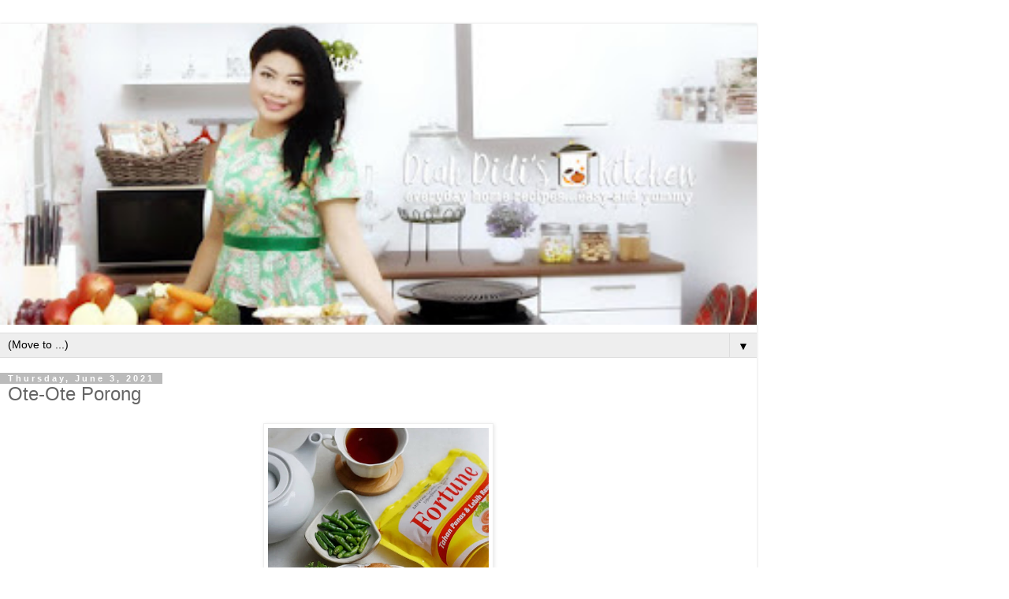

--- FILE ---
content_type: text/html; charset=UTF-8
request_url: http://www.diahdidi.com/2021/06/ote-ote-porong.html?m=1
body_size: 9887
content:
<!DOCTYPE html>
<html class='v2' dir='ltr' lang='en'>
<head>
<link href='https://www.blogger.com/static/v1/widgets/3772415480-widget_css_mobile_2_bundle.css' rel='stylesheet' type='text/css'/>
<meta content='width=device-width,initial-scale=1.0,minimum-scale=1.0,maximum-scale=1.0' name='viewport'/>
<meta content='text/html; charset=UTF-8' http-equiv='Content-Type'/>
<meta content='blogger' name='generator'/>
<link href='http://www.diahdidi.com/favicon.ico' rel='icon' type='image/x-icon'/>
<link href='http://www.diahdidi.com/2021/06/ote-ote-porong.html' rel='canonical'/>
<link rel="alternate" type="application/atom+xml" title="Diah Didi&#39;s Kitchen - Atom" href="http://www.diahdidi.com/feeds/posts/default" />
<link rel="alternate" type="application/rss+xml" title="Diah Didi&#39;s Kitchen - RSS" href="http://www.diahdidi.com/feeds/posts/default?alt=rss" />
<link rel="service.post" type="application/atom+xml" title="Diah Didi&#39;s Kitchen - Atom" href="https://www.blogger.com/feeds/3759207523735209870/posts/default" />

<link rel="alternate" type="application/atom+xml" title="Diah Didi&#39;s Kitchen - Atom" href="http://www.diahdidi.com/feeds/1858095358338112767/comments/default" />
<!--Can't find substitution for tag [blog.ieCssRetrofitLinks]-->
<link href='https://blogger.googleusercontent.com/img/b/R29vZ2xl/AVvXsEhviUIKkFn3tstXFxmCjY5LlRiLyy35-kIvuRHBiFmF1K-7daEB-AgVmM9-PXWxe_zbwRKrUK_rVCve34wjXbygeOfCdEedjR4WGqMJ4ya8WcUb50zF3jR18__d8qKDFvj6IBTgxqKoRZM/w512-h640/195674263_345568113582388_258084398812166964_n.jpg' rel='image_src'/>
<meta content='http://www.diahdidi.com/2021/06/ote-ote-porong.html' property='og:url'/>
<meta content='Ote-Ote Porong' property='og:title'/>
<meta content='Blog Diah Didi berisi resep masakan praktis yang mudah dipraktekkan di rumah.' property='og:description'/>
<meta content='https://blogger.googleusercontent.com/img/b/R29vZ2xl/AVvXsEhviUIKkFn3tstXFxmCjY5LlRiLyy35-kIvuRHBiFmF1K-7daEB-AgVmM9-PXWxe_zbwRKrUK_rVCve34wjXbygeOfCdEedjR4WGqMJ4ya8WcUb50zF3jR18__d8qKDFvj6IBTgxqKoRZM/w1200-h630-p-k-no-nu/195674263_345568113582388_258084398812166964_n.jpg' property='og:image'/>
<title>Diah Didi's Kitchen: Ote-Ote Porong</title>
<style id='page-skin-1' type='text/css'><!--
/*
-----------------------------------------------
Blogger Template Style
Name:     Simple
Designer: Blogger
URL:      www.blogger.com
----------------------------------------------- */
/* Content
----------------------------------------------- */
body {
font: normal normal 12px 'Trebuchet MS', Trebuchet, Verdana, sans-serif;
color: #666666;
background: #ffffff none repeat scroll top left;
padding: 0 0 0 0;
}
html body .region-inner {
min-width: 0;
max-width: 100%;
width: auto;
}
h2 {
font-size: 22px;
}
a:link {
text-decoration:none;
color: #2288bb;
}
a:visited {
text-decoration:none;
color: #888888;
}
a:hover {
text-decoration:underline;
color: #33aaff;
}
.body-fauxcolumn-outer .fauxcolumn-inner {
background: transparent none repeat scroll top left;
_background-image: none;
}
.body-fauxcolumn-outer .cap-top {
position: absolute;
z-index: 1;
height: 400px;
width: 100%;
}
.body-fauxcolumn-outer .cap-top .cap-left {
width: 100%;
background: transparent none repeat-x scroll top left;
_background-image: none;
}
.content-outer {
-moz-box-shadow: 0 0 0 rgba(0, 0, 0, .15);
-webkit-box-shadow: 0 0 0 rgba(0, 0, 0, .15);
-goog-ms-box-shadow: 0 0 0 #333333;
box-shadow: 0 0 0 rgba(0, 0, 0, .15);
margin-bottom: 1px;
}
.content-inner {
padding: 10px 40px;
}
.content-inner {
background-color: #ffffff;
}
/* Header
----------------------------------------------- */
.header-outer {
background: transparent none repeat-x scroll 0 -400px;
_background-image: none;
}
.Header h1 {
font: normal normal 40px 'Trebuchet MS',Trebuchet,Verdana,sans-serif;
color: #000000;
text-shadow: 0 0 0 rgba(0, 0, 0, .2);
}
.Header h1 a {
color: #000000;
}
.Header .description {
font-size: 18px;
color: #000000;
}
.header-inner .Header .titlewrapper {
padding: 22px 0;
}
.header-inner .Header .descriptionwrapper {
padding: 0 0;
}
/* Tabs
----------------------------------------------- */
.tabs-inner .section:first-child {
border-top: 0 solid #dddddd;
}
.tabs-inner .section:first-child ul {
margin-top: -1px;
border-top: 1px solid #dddddd;
border-left: 1px solid #dddddd;
border-right: 1px solid #dddddd;
}
.tabs-inner .widget ul {
background: transparent none repeat-x scroll 0 -800px;
_background-image: none;
border-bottom: 1px solid #dddddd;
margin-top: 0;
margin-left: -30px;
margin-right: -30px;
}
.tabs-inner .widget li a {
display: inline-block;
padding: .6em 1em;
font: normal normal 12px 'Trebuchet MS', Trebuchet, Verdana, sans-serif;
color: #000000;
border-left: 1px solid #ffffff;
border-right: 1px solid #dddddd;
}
.tabs-inner .widget li:first-child a {
border-left: none;
}
.tabs-inner .widget li.selected a, .tabs-inner .widget li a:hover {
color: #000000;
background-color: #eeeeee;
text-decoration: none;
}
/* Columns
----------------------------------------------- */
.main-outer {
border-top: 0 solid #dddddd;
}
.fauxcolumn-left-outer .fauxcolumn-inner {
border-right: 1px solid #dddddd;
}
.fauxcolumn-right-outer .fauxcolumn-inner {
border-left: 1px solid #dddddd;
}
/* Headings
----------------------------------------------- */
div.widget > h2,
div.widget h2.title {
margin: 0 0 1em 0;
font: normal bold 11px 'Trebuchet MS',Trebuchet,Verdana,sans-serif;
color: #000000;
}
/* Widgets
----------------------------------------------- */
.widget .zippy {
color: #999999;
text-shadow: 2px 2px 1px rgba(0, 0, 0, .1);
}
.widget .popular-posts ul {
list-style: none;
}
/* Posts
----------------------------------------------- */
h2.date-header {
font: normal bold 11px Arial, Tahoma, Helvetica, FreeSans, sans-serif;
}
.date-header span {
background-color: #bbbbbb;
color: #ffffff;
padding: 0.4em;
letter-spacing: 3px;
margin: inherit;
}
.main-inner {
padding-top: 35px;
padding-bottom: 65px;
}
.main-inner .column-center-inner {
padding: 0 0;
}
.main-inner .column-center-inner .section {
margin: 0 1em;
}
.post {
margin: 0 0 45px 0;
}
h3.post-title, .comments h4 {
font: normal normal 22px 'Trebuchet MS',Trebuchet,Verdana,sans-serif;
margin: .75em 0 0;
}
.post-body {
font-size: 110%;
line-height: 1.4;
position: relative;
}
.post-body img, .post-body .tr-caption-container, .Profile img, .Image img,
.BlogList .item-thumbnail img {
padding: 2px;
background: #ffffff;
border: 1px solid #eeeeee;
-moz-box-shadow: 1px 1px 5px rgba(0, 0, 0, .1);
-webkit-box-shadow: 1px 1px 5px rgba(0, 0, 0, .1);
box-shadow: 1px 1px 5px rgba(0, 0, 0, .1);
}
.post-body img, .post-body .tr-caption-container {
padding: 5px;
}
.post-body .tr-caption-container {
color: #666666;
}
.post-body .tr-caption-container img {
padding: 0;
background: transparent;
border: none;
-moz-box-shadow: 0 0 0 rgba(0, 0, 0, .1);
-webkit-box-shadow: 0 0 0 rgba(0, 0, 0, .1);
box-shadow: 0 0 0 rgba(0, 0, 0, .1);
}
.post-header {
margin: 0 0 1.5em;
line-height: 1.6;
font-size: 90%;
}
.post-footer {
margin: 20px -2px 0;
padding: 5px 10px;
color: #666666;
background-color: #eeeeee;
border-bottom: 1px solid #eeeeee;
line-height: 1.6;
font-size: 90%;
}
#comments .comment-author {
padding-top: 1.5em;
border-top: 1px solid #dddddd;
background-position: 0 1.5em;
}
#comments .comment-author:first-child {
padding-top: 0;
border-top: none;
}
.avatar-image-container {
margin: .2em 0 0;
}
#comments .avatar-image-container img {
border: 1px solid #eeeeee;
}
/* Comments
----------------------------------------------- */
.comments .comments-content .icon.blog-author {
background-repeat: no-repeat;
background-image: url([data-uri]);
}
.comments .comments-content .loadmore a {
border-top: 1px solid #999999;
border-bottom: 1px solid #999999;
}
.comments .comment-thread.inline-thread {
background-color: #eeeeee;
}
.comments .continue {
border-top: 2px solid #999999;
}
/* Accents
---------------------------------------------- */
.section-columns td.columns-cell {
border-left: 1px solid #dddddd;
}
.blog-pager {
background: transparent url(https://resources.blogblog.com/blogblog/data/1kt/simple/paging_dot.png) repeat-x scroll top center;
}
.blog-pager-older-link, .home-link,
.blog-pager-newer-link {
background-color: #ffffff;
padding: 5px;
}
.footer-outer {
border-top: 1px dashed #bbbbbb;
}
/* Mobile
----------------------------------------------- */
body.mobile  {
background-size: auto;
}
.mobile .body-fauxcolumn-outer {
background: transparent none repeat scroll top left;
}
.mobile .body-fauxcolumn-outer .cap-top {
background-size: 100% auto;
}
.mobile .content-outer {
-webkit-box-shadow: 0 0 3px rgba(0, 0, 0, .15);
box-shadow: 0 0 3px rgba(0, 0, 0, .15);
}
.mobile .tabs-inner .widget ul {
margin-left: 0;
margin-right: 0;
}
.mobile .post {
margin: 0;
}
.mobile .main-inner .column-center-inner .section {
margin: 0;
}
.mobile .date-header span {
padding: 0.1em 10px;
margin: 0 -10px;
}
.mobile h3.post-title {
margin: 0;
}
.mobile .blog-pager {
background: transparent none no-repeat scroll top center;
}
.mobile .footer-outer {
border-top: none;
}
.mobile .main-inner, .mobile .footer-inner {
background-color: #ffffff;
}
.mobile-index-contents {
color: #666666;
}
.mobile-link-button {
background-color: #2288bb;
}
.mobile-link-button a:link, .mobile-link-button a:visited {
color: #ffffff;
}
.mobile .tabs-inner .section:first-child {
border-top: none;
}
.mobile .tabs-inner .PageList .widget-content {
background-color: #eeeeee;
color: #000000;
border-top: 1px solid #dddddd;
border-bottom: 1px solid #dddddd;
}
.mobile .tabs-inner .PageList .widget-content .pagelist-arrow {
border-left: 1px solid #dddddd;
}

--></style>
<style id='template-skin-1' type='text/css'><!--
body {
min-width: 960px;
}
.content-outer, .content-fauxcolumn-outer, .region-inner {
min-width: 960px;
max-width: 960px;
_width: 960px;
}
.main-inner .columns {
padding-left: 0;
padding-right: 0;
}
.main-inner .fauxcolumn-center-outer {
left: 0;
right: 0;
/* IE6 does not respect left and right together */
_width: expression(this.parentNode.offsetWidth -
parseInt("0") -
parseInt("0") + 'px');
}
.main-inner .fauxcolumn-left-outer {
width: 0;
}
.main-inner .fauxcolumn-right-outer {
width: 0;
}
.main-inner .column-left-outer {
width: 0;
right: 100%;
margin-left: -0;
}
.main-inner .column-right-outer {
width: 0;
margin-right: -0;
}
#layout {
min-width: 0;
}
#layout .content-outer {
min-width: 0;
width: 800px;
}
#layout .region-inner {
min-width: 0;
width: auto;
}
body#layout div.add_widget {
padding: 8px;
}
body#layout div.add_widget a {
margin-left: 32px;
}
--></style>
<script type='text/javascript'>
        (function(i,s,o,g,r,a,m){i['GoogleAnalyticsObject']=r;i[r]=i[r]||function(){
        (i[r].q=i[r].q||[]).push(arguments)},i[r].l=1*new Date();a=s.createElement(o),
        m=s.getElementsByTagName(o)[0];a.async=1;a.src=g;m.parentNode.insertBefore(a,m)
        })(window,document,'script','https://www.google-analytics.com/analytics.js','ga');
        ga('create', 'UA-41328811-1', 'auto', 'blogger');
        ga('blogger.send', 'pageview');
      </script>
<link href='https://www.blogger.com/dyn-css/authorization.css?targetBlogID=3759207523735209870&amp;zx=80d81280-4c6c-4737-87b4-4a2d55c27184' media='none' onload='if(media!=&#39;all&#39;)media=&#39;all&#39;' rel='stylesheet'/><noscript><link href='https://www.blogger.com/dyn-css/authorization.css?targetBlogID=3759207523735209870&amp;zx=80d81280-4c6c-4737-87b4-4a2d55c27184' rel='stylesheet'/></noscript>
<meta name='google-adsense-platform-account' content='ca-host-pub-1556223355139109'/>
<meta name='google-adsense-platform-domain' content='blogspot.com'/>

<!-- data-ad-client=ca-pub-3858254364066619 -->

</head>
<body class='loading mobile variant-simplysimple'>
<div class='navbar section' id='navbar' name='Navbar'><div class='widget Navbar' data-version='1' id='Navbar1'><script type="text/javascript">
    function setAttributeOnload(object, attribute, val) {
      if(window.addEventListener) {
        window.addEventListener('load',
          function(){ object[attribute] = val; }, false);
      } else {
        window.attachEvent('onload', function(){ object[attribute] = val; });
      }
    }
  </script>
<script type="text/javascript">
(function() {
var script = document.createElement('script');
script.type = 'text/javascript';
script.src = '//pagead2.googlesyndication.com/pagead/js/google_top_exp.js';
var head = document.getElementsByTagName('head')[0];
if (head) {
head.appendChild(script);
}})();
</script>
</div></div>
<div class='body-fauxcolumns'>
<div class='fauxcolumn-outer body-fauxcolumn-outer'>
<div class='cap-top'>
<div class='cap-left'></div>
<div class='cap-right'></div>
</div>
<div class='fauxborder-left'>
<div class='fauxborder-right'></div>
<div class='fauxcolumn-inner'>
</div>
</div>
<div class='cap-bottom'>
<div class='cap-left'></div>
<div class='cap-right'></div>
</div>
</div>
</div>
<div class='content'>
<div class='content-fauxcolumns'>
<div class='fauxcolumn-outer content-fauxcolumn-outer'>
<div class='cap-top'>
<div class='cap-left'></div>
<div class='cap-right'></div>
</div>
<div class='fauxborder-left'>
<div class='fauxborder-right'></div>
<div class='fauxcolumn-inner'>
</div>
</div>
<div class='cap-bottom'>
<div class='cap-left'></div>
<div class='cap-right'></div>
</div>
</div>
</div>
<div class='content-outer'>
<div class='content-cap-top cap-top'>
<div class='cap-left'></div>
<div class='cap-right'></div>
</div>
<div class='fauxborder-left content-fauxborder-left'>
<div class='fauxborder-right content-fauxborder-right'></div>
<div class='content-inner'>
<header>
<div class='header-outer'>
<div class='header-cap-top cap-top'>
<div class='cap-left'></div>
<div class='cap-right'></div>
</div>
<div class='fauxborder-left header-fauxborder-left'>
<div class='fauxborder-right header-fauxborder-right'></div>
<div class='region-inner header-inner'>
<div class='header section' id='header' name='Header'><div class='widget Header' data-version='1' id='Header1'>
<div id='header-inner'>
<a href='http://www.diahdidi.com/?m=1' style='display: block'>
<img alt='Diah Didi&#39;s Kitchen' height='auto; ' id='Header1_headerimg' src='https://blogger.googleusercontent.com/img/b/R29vZ2xl/AVvXsEhoTPsrFt2AQhz6wxmtbpE1GxtfA14w4dFx3R1Ss8bt5HZ46apf53z2gTdDapNddkHvX4iquYYwQSyc21ymboPS3yMf0vCtJSorlakWAjHYumUxANPoyLppu-T81lm_bmRu_zS2Ev2Lpk8/s400/Diah-header2.jpg' style='display: block' width='100%; '/>
</a>
</div>
</div></div>
</div>
</div>
<div class='header-cap-bottom cap-bottom'>
<div class='cap-left'></div>
<div class='cap-right'></div>
</div>
</div>
</header>
<div class='tabs-outer'>
<div class='tabs-cap-top cap-top'>
<div class='cap-left'></div>
<div class='cap-right'></div>
</div>
<div class='fauxborder-left tabs-fauxborder-left'>
<div class='fauxborder-right tabs-fauxborder-right'></div>
<div class='region-inner tabs-inner'>
<div class='tabs section' id='crosscol' name='Cross-Column'><div class='widget PageList' data-version='1' id='PageList851'>
<h2>Main Menu</h2>
<div class='widget-content'>
<select id='PageList851_select'>
<option disabled='disabled' hidden='hidden' selected='selected' value=''>
(Move to ...)
</option>
<option value='http://www.diahdidi.com/?m=1'>Home</option>
<option value='http://www.diahdidi.com/search/label/Produk%20jualan'>Shop</option>
<option value='http://www.diahdidi.com/search/label/Recipes'>Recipes</option>
<option value='http://www.diahdidi.com/search/label/Cooking%20Tips%20N%20Tricks'>Cooking Tips & Trick</option>
<option value='http://www.diahdidi.com/search/label/Food%20Street%20%2F%20Restaurants%20Review'>Food/Restaurant Review</option>
<option value='http://www.diahdidi.com/search/label/Cooking%20Video'>Videos</option>
<option value='http://www.diahdidi.com/p/about.html?m=1'>About</option>
<option value='http://www.diahdidi.com/p/contact.html?m=1'>Contact</option>
</select>
<span class='pagelist-arrow'>&#9660;</span>
<div class='clear'></div>
</div>
</div></div>
<div class='tabs no-items section' id='crosscol-overflow' name='Cross-Column 2'></div>
</div>
</div>
<div class='tabs-cap-bottom cap-bottom'>
<div class='cap-left'></div>
<div class='cap-right'></div>
</div>
</div>
<div class='main-outer'>
<div class='main-cap-top cap-top'>
<div class='cap-left'></div>
<div class='cap-right'></div>
</div>
<div class='fauxborder-left main-fauxborder-left'>
<div class='fauxborder-right main-fauxborder-right'></div>
<div class='region-inner main-inner'>
<div class='columns fauxcolumns'>
<div class='fauxcolumn-outer fauxcolumn-center-outer'>
<div class='cap-top'>
<div class='cap-left'></div>
<div class='cap-right'></div>
</div>
<div class='fauxborder-left'>
<div class='fauxborder-right'></div>
<div class='fauxcolumn-inner'>
</div>
</div>
<div class='cap-bottom'>
<div class='cap-left'></div>
<div class='cap-right'></div>
</div>
</div>
<div class='fauxcolumn-outer fauxcolumn-left-outer'>
<div class='cap-top'>
<div class='cap-left'></div>
<div class='cap-right'></div>
</div>
<div class='fauxborder-left'>
<div class='fauxborder-right'></div>
<div class='fauxcolumn-inner'>
</div>
</div>
<div class='cap-bottom'>
<div class='cap-left'></div>
<div class='cap-right'></div>
</div>
</div>
<div class='fauxcolumn-outer fauxcolumn-right-outer'>
<div class='cap-top'>
<div class='cap-left'></div>
<div class='cap-right'></div>
</div>
<div class='fauxborder-left'>
<div class='fauxborder-right'></div>
<div class='fauxcolumn-inner'>
</div>
</div>
<div class='cap-bottom'>
<div class='cap-left'></div>
<div class='cap-right'></div>
</div>
</div>
<!-- corrects IE6 width calculation -->
<div class='columns-inner'>
<div class='column-center-outer'>
<div class='column-center-inner'>
<div class='main section' id='main' name='Main'><div class='widget Blog' data-version='1' id='Blog1'>
<div class='blog-posts hfeed'>
<div class='date-outer'>
<h2 class='date-header'><span>Thursday, June 3, 2021</span></h2>
<div class='date-posts'>
<div class='post-outer'>
<div class='post hentry uncustomized-post-template' itemscope='itemscope' itemtype='http://schema.org/BlogPosting'>
<meta content='https://blogger.googleusercontent.com/img/b/R29vZ2xl/AVvXsEhviUIKkFn3tstXFxmCjY5LlRiLyy35-kIvuRHBiFmF1K-7daEB-AgVmM9-PXWxe_zbwRKrUK_rVCve34wjXbygeOfCdEedjR4WGqMJ4ya8WcUb50zF3jR18__d8qKDFvj6IBTgxqKoRZM/s72-w512-c-h640/195674263_345568113582388_258084398812166964_n.jpg' itemprop='image_url'/>
<meta content='3759207523735209870' itemprop='blogId'/>
<meta content='1858095358338112767' itemprop='postId'/>
<a name='1858095358338112767'></a>
<h3 class='post-title entry-title' itemprop='name'>
Ote-Ote Porong
</h3>
<div class='post-header'>
<div class='post-header-line-1'></div>
</div>
<div class='post-body entry-content' id='post-body-1858095358338112767' itemprop='articleBody'>
<table align="center" cellpadding="0" cellspacing="0" class="tr-caption-container" style="margin-left: auto; margin-right: auto;"><tbody><tr><td style="text-align: center;"><a href="https://blogger.googleusercontent.com/img/b/R29vZ2xl/AVvXsEhviUIKkFn3tstXFxmCjY5LlRiLyy35-kIvuRHBiFmF1K-7daEB-AgVmM9-PXWxe_zbwRKrUK_rVCve34wjXbygeOfCdEedjR4WGqMJ4ya8WcUb50zF3jR18__d8qKDFvj6IBTgxqKoRZM/s1350/195674263_345568113582388_258084398812166964_n.jpg" style="margin-left: auto; margin-right: auto;"><img border="0" data-original-height="1350" data-original-width="1080" height="350" src="https://blogger.googleusercontent.com/img/b/R29vZ2xl/AVvXsEhviUIKkFn3tstXFxmCjY5LlRiLyy35-kIvuRHBiFmF1K-7daEB-AgVmM9-PXWxe_zbwRKrUK_rVCve34wjXbygeOfCdEedjR4WGqMJ4ya8WcUb50zF3jR18__d8qKDFvj6IBTgxqKoRZM/w512-h640/195674263_345568113582388_258084398812166964_n.jpg" width="280" /></a></td></tr><tr><td class="tr-caption" style="text-align: center;">Ote-Ote Porong</td></tr></tbody></table><br /><p><span style="text-align: justify;">Selamat Sore Ibu CerMat,</span></p><div style="text-align: justify;"><br /></div><div style="text-align: justify;">Menu camilan favorit di rumahku sudah pasti gorengan Ibu-Ibu Cermat. Bikinnya cepat, mudah dan pasti habis.😅</div><div style="text-align: justify;"><br /></div><div style="text-align: justify;">Nah, kemarin aku janji mau share resep aneka Gorengan Nusantara favorit keluargaku ... Ya, kali ini aku buat Ote-Ote ala Porong. Tapi ini versi isian ayam aja. Makin enak aku tambah pakai jamur. Wah, makin sip rasanya.🤤</div><div style="text-align: justify;"><br /></div><div style="text-align: justify;">Jadi Ote-Ote ini beda ya dengan Pi-Pia Semarang yang aku share beberapa waktu lalu. Pia-Pia itu mirip adonan bakwan sayur yang dicetak bertoping udang. Kalau Ote-Ote Jawa Timur ini ada isian di dalamnya. Adonannya juga beda lho! Dicatet ya .... HeHe</div><div style="text-align: justify;"><br /></div><div style="text-align: justify;">Ote-Ote ala Porong ini pakai campuran kedelai yang diblender, jadi rasanya unik dan makin gurih.</div><div style="text-align: justify;"><br /></div><div style="text-align: justify;">Yuk, langsung dicoba ya, Bu!</div><div style="text-align: justify;"><br /></div><div style="text-align: justify;">&#9989;<b><i>Bahan isi:</i></b></div><div style="text-align: justify;"><ul><li>150 gram ayam rebus, cincang</li><li>150 gram jamur merang/ kancing, rebus dengan 1/4 sdk teh garam, cincang halus</li><li>3 bawang putih, cincang</li><li>1 sdk teh kaldu ayam</li><li>2 sdk mkn kecap manis</li><li>1 sdk mkn saus tiram</li><li>1/4 sdk teh minyak wijen</li></ul></div><div style="text-align: justify;">&#9989;<b><i>Cara Membuat:</i></b></div><div style="text-align: justify;"><ul><li>Tumis bawang putih hingga matang</li><li>Masukkan ayam dan jamur</li><li>Masukkan kecap dan semua bumbu</li><li>Tidak perlu air, cukup di tumis aja hingga meresap bumbunya</li><li>Cek rasa, dinginkan</li></ul></div><div style="text-align: justify;">&#9989;<b><i>Bahan adonan:</i></b></div><div style="text-align: justify;"><ul><li>100 gram kedelai, rendam hingga mekar, lalu blender halus dgn 100 ml air</li><li>150 gram tepung beras</li><li>150 gram tepung terigu</li><li>1 butir telur</li><li>2 sdk teh kaldu ayam</li><li>Sedikit garam</li><li>1/2 sdk teh gula pasir</li><li>1/2 sdk teh merica</li><li>150 ml air</li></ul></div><div style="text-align: justify;">&#9989;<b><i>Cara Membuat:</i></b></div><div style="text-align: justify;"><ul><li>Aduk rata semua bahan</li><li>Cek rasa dengan cara menggoreng sedikit adonan</li><li>Panaskan minyak, celup cetakan ote2 sendok sayur aluminium ) di minyak panas ..diamkan beberapa saat</li><li>Angkat cetakan, tuang adonan, setengah , beri isian tumisan ayam jamur, tambahkan irisan daun bawang.. tutup dengan adonan hingga penuh</li><li>Celupkan kembali ke minyak panas, goyang2 cetakan hingga adonan terlepas</li><li>Goreng 3-4 Ote2 sekali goreng</li><li>Lalu goreng hingga bagian luar renyah</li><li>Angkat, sajikan dengan cabe rawit.</li></ul></div><div style="text-align: justify;">Video Resep bisa dilihat di:&nbsp;<a href="https://www.youtube.com/watch?v=Js28rqjaPPc">https://www.youtube.com/watch?v=Js28rqjaPPc</a></div><div style="text-align: justify;"><br /></div><div style="text-align: justify;">Info penting, nih! Aku menggoreng Ote-Ote ini pakai minyak goreng <b>Fortune</b>&nbsp;lho! Selalu jadi andalanku banget tiap buat aneka gorengan. Hasil gorengan jadi cantik dan garing renyah maksimal... Selamat mencoba ya 💕💕</div><div style="text-align: justify;"><br /></div><div style="text-align: justify;"><a href="https://www.instagram.com/explore/tags/oteotebundadidi/">#OteOtebundadidi</a></div><div style="text-align: justify;"><a href="https://www.instagram.com/explore/tags/gorengannusantara/">#GorenganNusantara</a>&nbsp;</div><div style="text-align: justify;"><a href="https://www.instagram.com/explore/tags/minyakgorengfortune/">#MinyakGorengFortune</a>&nbsp;</div><div style="text-align: justify;"><a href="https://www.instagram.com/explore/tags/ibucermatfortune/">#IbuCerMatFortune</a>&nbsp;</div><div style="text-align: justify;"><a href="https://www.instagram.com/explore/tags/inovasicermat/">#InovasiCerMat</a>&nbsp;</div><div style="text-align: justify;"><a href="https://www.instagram.com/explore/tags/resep/">#Resep</a>&nbsp;</div><div style="text-align: justify;"><a href="https://www.instagram.com/explore/tags/oteote/">#Oteote</a>&nbsp;</div><div style="text-align: justify;"><a href="https://www.instagram.com/explore/tags/idememasak/">#IdeMemasak</a>&nbsp;</div><div style="text-align: justify;"><a href="https://www.instagram.com/explore/tags/garing/">#Garing</a>&nbsp;</div><div style="text-align: justify;"><a href="https://www.instagram.com/explore/tags/renyah/">#Renyah</a></div>
<div style='clear: both;'></div>
</div>
<div class='post-footer'>
<div class='post-footer-line post-footer-line-1'>
<span class='post-author vcard'>
<span class='fn' itemprop='author' itemscope='itemscope' itemtype='http://schema.org/Person'>
<meta content='https://www.blogger.com/profile/12027699994282673457' itemprop='url'/>
<a href='https://www.blogger.com/profile/12027699994282673457' rel='author' title='author profile'>
<span itemprop='name'>Gendut Marjoko</span>
</a>
</span>
</span>
<span class='post-timestamp'>
di
<meta content='http://www.diahdidi.com/2021/06/ote-ote-porong.html' itemprop='url'/>
<a class='timestamp-link' href='http://www.diahdidi.com/2021/06/ote-ote-porong.html?m=1' rel='bookmark' title='permanent link'><abbr class='published' itemprop='datePublished' title='2021-06-03T11:36:00+07:00'>11:36&#8239;AM</abbr></a>
</span>
<span class='post-comment-link'>
</span>
</div>
<div class='post-footer-line post-footer-line-2'>
<div class='mobile-link-button goog-inline-block' id='mobile-share-button'>
<a href='javascript:void(0);'>Share</a>
</div>
</div>
</div>
</div>
<div class='comments' id='comments'>
<a name='comments'></a>
<h4>No comments:</h4>
<div id='Blog1_comments-block-wrapper'>
<dl class='avatar-comment-indent' id='comments-block'>
</dl>
</div>
<p class='comment-footer'>
<div class='comment-form'>
<a name='comment-form'></a>
<h4 id='comment-post-message'>
<a href='javascript:void(0)' id='Blog1_comment-editor-toggle-link'>Post a Comment</a></h4>
<p>
</p>
<a href='https://www.blogger.com/comment/frame/3759207523735209870?po=1858095358338112767&hl=en&saa=85391&origin=http://www.diahdidi.com&m=1' id='comment-editor-src'></a>
<iframe allowtransparency='true' class='blogger-iframe-colorize blogger-comment-from-post' frameborder='0' height='410px' id='comment-editor' name='comment-editor' src='' style='display: none' width='100%'></iframe>
<script src='https://www.blogger.com/static/v1/jsbin/2830521187-comment_from_post_iframe.js' type='text/javascript'></script>
<script type='text/javascript'>
      BLOG_CMT_createIframe('https://www.blogger.com/rpc_relay.html');
    </script>
</div>
</p>
</div>
</div>
</div>
</div>
</div>
<div class='blog-pager' id='blog-pager'>
<div class='mobile-link-button' id='blog-pager-newer-link'>
<a class='blog-pager-newer-link' href='http://www.diahdidi.com/2021/06/onde-onde.html?m=1' id='Blog1_blog-pager-newer-link' title='Newer Post'>&lsaquo;</a>
</div>
<div class='mobile-link-button' id='blog-pager-older-link'>
<a class='blog-pager-older-link' href='http://www.diahdidi.com/2021/05/tahu-isi-sayur-udang.html?m=1' id='Blog1_blog-pager-older-link' title='Older Post'>&rsaquo;</a>
</div>
<div class='mobile-link-button' id='blog-pager-home-link'>
<a class='home-link' href='http://www.diahdidi.com/?m=1'>Home</a>
</div>
<div class='mobile-desktop-link'>
<a class='home-link' href='http://www.diahdidi.com/2021/06/ote-ote-porong.html?m=0'>View web version</a>
</div>
</div>
<div class='clear'></div>
</div></div>
</div>
</div>
<div class='column-left-outer'>
<div class='column-left-inner'>
<aside>
</aside>
</div>
</div>
<div class='column-right-outer'>
<div class='column-right-inner'>
<aside>
</aside>
</div>
</div>
</div>
<div style='clear: both'></div>
<!-- columns -->
</div>
<!-- main -->
</div>
</div>
<div class='main-cap-bottom cap-bottom'>
<div class='cap-left'></div>
<div class='cap-right'></div>
</div>
</div>
<footer>
<div class='footer-outer'>
<div class='footer-cap-top cap-top'>
<div class='cap-left'></div>
<div class='cap-right'></div>
</div>
<div class='fauxborder-left footer-fauxborder-left'>
<div class='fauxborder-right footer-fauxborder-right'></div>
<div class='region-inner footer-inner'>
<div class='foot no-items section' id='footer-1'></div>
<!-- outside of the include in order to lock Attribution widget -->
<div class='foot section' id='footer-3' name='Footer'><div class='widget Attribution' data-version='1' id='Attribution1'>
<div class='widget-content' style='text-align: center;'>
Powered by <a href='https://www.blogger.com' target='_blank'>Blogger</a>.
</div>
<div class='clear'></div>
</div></div>
</div>
</div>
<div class='footer-cap-bottom cap-bottom'>
<div class='cap-left'></div>
<div class='cap-right'></div>
</div>
</div>
</footer>
<!-- content -->
</div>
</div>
<div class='content-cap-bottom cap-bottom'>
<div class='cap-left'></div>
<div class='cap-right'></div>
</div>
</div>
</div>
<script type='text/javascript'>
    window.setTimeout(function() {
        document.body.className = document.body.className.replace('loading', '');
      }, 10);
  </script>

<script type="text/javascript" src="https://www.blogger.com/static/v1/widgets/3845888474-widgets.js"></script>
<script type='text/javascript'>
var BLOG_BASE_IMAGE_URL = 'https://resources.blogblog.com/img';var BLOG_LANG_DIR = 'ltr';window['__wavt'] = 'AOuZoY6Q5lgz_gQIfn5foAqT71cBjgvviA:1768788744552';_WidgetManager._Init('//www.blogger.com/rearrange?blogID\x3d3759207523735209870','//www.diahdidi.com/2021/06/ote-ote-porong.html?m\x3d1','3759207523735209870');
_WidgetManager._SetDataContext([{'name': 'blog', 'data': {'blogId': '3759207523735209870', 'title': 'Diah Didi\x27s Kitchen', 'url': 'http://www.diahdidi.com/2021/06/ote-ote-porong.html?m\x3d1', 'canonicalUrl': 'http://www.diahdidi.com/2021/06/ote-ote-porong.html', 'homepageUrl': 'http://www.diahdidi.com/?m\x3d1', 'searchUrl': 'http://www.diahdidi.com/search', 'canonicalHomepageUrl': 'http://www.diahdidi.com/', 'blogspotFaviconUrl': 'http://www.diahdidi.com/favicon.ico', 'bloggerUrl': 'https://www.blogger.com', 'hasCustomDomain': true, 'httpsEnabled': false, 'enabledCommentProfileImages': true, 'gPlusViewType': 'FILTERED_POSTMOD', 'adultContent': false, 'analyticsAccountNumber': 'UA-41328811-1', 'encoding': 'UTF-8', 'locale': 'en', 'localeUnderscoreDelimited': 'en', 'languageDirection': 'ltr', 'isPrivate': false, 'isMobile': true, 'isMobileRequest': true, 'mobileClass': ' mobile', 'isPrivateBlog': false, 'isDynamicViewsAvailable': true, 'feedLinks': '\x3clink rel\x3d\x22alternate\x22 type\x3d\x22application/atom+xml\x22 title\x3d\x22Diah Didi\x26#39;s Kitchen - Atom\x22 href\x3d\x22http://www.diahdidi.com/feeds/posts/default\x22 /\x3e\n\x3clink rel\x3d\x22alternate\x22 type\x3d\x22application/rss+xml\x22 title\x3d\x22Diah Didi\x26#39;s Kitchen - RSS\x22 href\x3d\x22http://www.diahdidi.com/feeds/posts/default?alt\x3drss\x22 /\x3e\n\x3clink rel\x3d\x22service.post\x22 type\x3d\x22application/atom+xml\x22 title\x3d\x22Diah Didi\x26#39;s Kitchen - Atom\x22 href\x3d\x22https://www.blogger.com/feeds/3759207523735209870/posts/default\x22 /\x3e\n\n\x3clink rel\x3d\x22alternate\x22 type\x3d\x22application/atom+xml\x22 title\x3d\x22Diah Didi\x26#39;s Kitchen - Atom\x22 href\x3d\x22http://www.diahdidi.com/feeds/1858095358338112767/comments/default\x22 /\x3e\n', 'meTag': '', 'adsenseClientId': 'ca-pub-3858254364066619', 'adsenseHostId': 'ca-host-pub-1556223355139109', 'adsenseHasAds': false, 'adsenseAutoAds': false, 'boqCommentIframeForm': true, 'loginRedirectParam': '', 'isGoogleEverywhereLinkTooltipEnabled': true, 'view': '', 'dynamicViewsCommentsSrc': '//www.blogblog.com/dynamicviews/4224c15c4e7c9321/js/comments.js', 'dynamicViewsScriptSrc': '//www.blogblog.com/dynamicviews/f9a985b7a2d28680', 'plusOneApiSrc': 'https://apis.google.com/js/platform.js', 'disableGComments': true, 'interstitialAccepted': false, 'sharing': {'platforms': [{'name': 'Get link', 'key': 'link', 'shareMessage': 'Get link', 'target': ''}, {'name': 'Facebook', 'key': 'facebook', 'shareMessage': 'Share to Facebook', 'target': 'facebook'}, {'name': 'BlogThis!', 'key': 'blogThis', 'shareMessage': 'BlogThis!', 'target': 'blog'}, {'name': 'X', 'key': 'twitter', 'shareMessage': 'Share to X', 'target': 'twitter'}, {'name': 'Pinterest', 'key': 'pinterest', 'shareMessage': 'Share to Pinterest', 'target': 'pinterest'}, {'name': 'Email', 'key': 'email', 'shareMessage': 'Email', 'target': 'email'}], 'disableGooglePlus': true, 'googlePlusShareButtonWidth': 0, 'googlePlusBootstrap': '\x3cscript type\x3d\x22text/javascript\x22\x3ewindow.___gcfg \x3d {\x27lang\x27: \x27en\x27};\x3c/script\x3e'}, 'hasCustomJumpLinkMessage': false, 'jumpLinkMessage': 'Read more', 'pageType': 'item', 'postId': '1858095358338112767', 'postImageThumbnailUrl': 'https://blogger.googleusercontent.com/img/b/R29vZ2xl/AVvXsEhviUIKkFn3tstXFxmCjY5LlRiLyy35-kIvuRHBiFmF1K-7daEB-AgVmM9-PXWxe_zbwRKrUK_rVCve34wjXbygeOfCdEedjR4WGqMJ4ya8WcUb50zF3jR18__d8qKDFvj6IBTgxqKoRZM/s72-w512-c-h640/195674263_345568113582388_258084398812166964_n.jpg', 'postImageUrl': 'https://blogger.googleusercontent.com/img/b/R29vZ2xl/AVvXsEhviUIKkFn3tstXFxmCjY5LlRiLyy35-kIvuRHBiFmF1K-7daEB-AgVmM9-PXWxe_zbwRKrUK_rVCve34wjXbygeOfCdEedjR4WGqMJ4ya8WcUb50zF3jR18__d8qKDFvj6IBTgxqKoRZM/w512-h640/195674263_345568113582388_258084398812166964_n.jpg', 'pageName': 'Ote-Ote Porong', 'pageTitle': 'Diah Didi\x27s Kitchen: Ote-Ote Porong', 'metaDescription': ''}}, {'name': 'features', 'data': {}}, {'name': 'messages', 'data': {'edit': 'Edit', 'linkCopiedToClipboard': 'Link copied to clipboard!', 'ok': 'Ok', 'postLink': 'Post Link'}}, {'name': 'template', 'data': {'name': 'Simple', 'localizedName': 'Simple', 'isResponsive': false, 'isAlternateRendering': true, 'isCustom': false, 'variant': 'simplysimple', 'variantId': 'simplysimple'}}, {'name': 'view', 'data': {'classic': {'name': 'classic', 'url': '?view\x3dclassic'}, 'flipcard': {'name': 'flipcard', 'url': '?view\x3dflipcard'}, 'magazine': {'name': 'magazine', 'url': '?view\x3dmagazine'}, 'mosaic': {'name': 'mosaic', 'url': '?view\x3dmosaic'}, 'sidebar': {'name': 'sidebar', 'url': '?view\x3dsidebar'}, 'snapshot': {'name': 'snapshot', 'url': '?view\x3dsnapshot'}, 'timeslide': {'name': 'timeslide', 'url': '?view\x3dtimeslide'}, 'isMobile': true, 'title': 'Ote-Ote Porong', 'description': 'Blog Diah Didi berisi resep masakan praktis yang mudah dipraktekkan di rumah.', 'featuredImage': 'https://blogger.googleusercontent.com/img/b/R29vZ2xl/AVvXsEhviUIKkFn3tstXFxmCjY5LlRiLyy35-kIvuRHBiFmF1K-7daEB-AgVmM9-PXWxe_zbwRKrUK_rVCve34wjXbygeOfCdEedjR4WGqMJ4ya8WcUb50zF3jR18__d8qKDFvj6IBTgxqKoRZM/w512-h640/195674263_345568113582388_258084398812166964_n.jpg', 'url': 'http://www.diahdidi.com/2021/06/ote-ote-porong.html?m\x3d1', 'type': 'item', 'isSingleItem': true, 'isMultipleItems': false, 'isError': false, 'isPage': false, 'isPost': true, 'isHomepage': false, 'isArchive': false, 'isLabelSearch': false, 'postId': 1858095358338112767}}]);
_WidgetManager._RegisterWidget('_HeaderView', new _WidgetInfo('Header1', 'header', document.getElementById('Header1'), {}, 'displayModeFull'));
_WidgetManager._RegisterWidget('_PageListView', new _WidgetInfo('PageList851', 'crosscol', document.getElementById('PageList851'), {'title': 'Main Menu', 'links': [{'isCurrentPage': false, 'href': 'http://www.diahdidi.com/?m\x3d1', 'title': 'Home'}, {'isCurrentPage': false, 'href': 'http://www.diahdidi.com/search/label/Produk%20jualan', 'title': 'Shop'}, {'isCurrentPage': false, 'href': 'http://www.diahdidi.com/search/label/Recipes', 'title': 'Recipes'}, {'isCurrentPage': false, 'href': 'http://www.diahdidi.com/search/label/Cooking%20Tips%20N%20Tricks', 'title': 'Cooking Tips \x26 Trick'}, {'isCurrentPage': false, 'href': 'http://www.diahdidi.com/search/label/Food%20Street%20%2F%20Restaurants%20Review', 'title': 'Food/Restaurant Review '}, {'isCurrentPage': false, 'href': 'http://www.diahdidi.com/search/label/Cooking%20Video', 'title': 'Videos'}, {'isCurrentPage': false, 'href': 'http://www.diahdidi.com/p/about.html?m\x3d1', 'id': '3271586947919068923', 'title': 'About'}, {'isCurrentPage': false, 'href': 'http://www.diahdidi.com/p/contact.html?m\x3d1', 'id': '5446419793930083820', 'title': 'Contact'}], 'mobile': true, 'showPlaceholder': true, 'hasCurrentPage': false}, 'displayModeFull'));
_WidgetManager._RegisterWidget('_BlogView', new _WidgetInfo('Blog1', 'main', document.getElementById('Blog1'), {'cmtInteractionsEnabled': false, 'mobile': true}, 'displayModeFull'));
_WidgetManager._RegisterWidget('_AttributionView', new _WidgetInfo('Attribution1', 'footer-3', document.getElementById('Attribution1'), {}, 'displayModeFull'));
_WidgetManager._RegisterWidget('_NavbarView', new _WidgetInfo('Navbar1', 'navbar', document.getElementById('Navbar1'), {}, 'displayModeFull'));
</script>
</body>
</html>